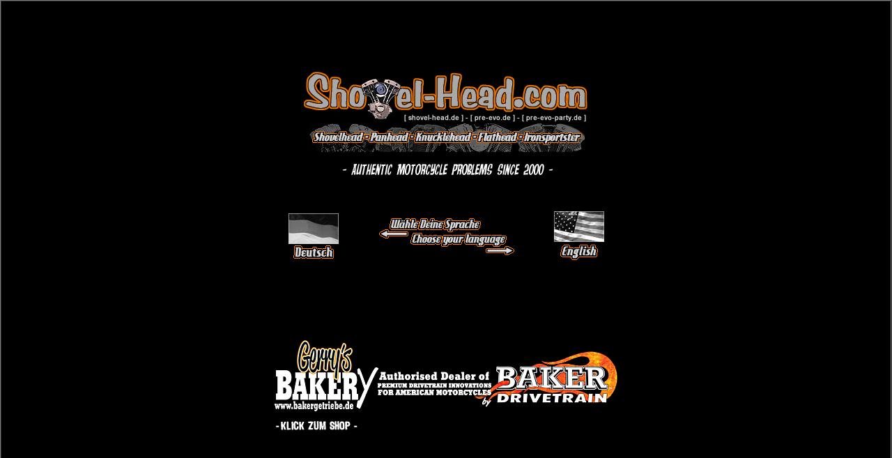

--- FILE ---
content_type: text/html
request_url: http://wp.bakergetriebe.de/?portfolio=verschluss-tachoantrieb
body_size: 3639
content:
<html>

<head>
<title>SHOVEL-HEAD.com - Shovelhead, Panhead, Knucklehead, Flathead, Ironhead</title>
<meta NAME="description"
CONTENT="SHOVEL-HEAD.com - for Pre-Evo-Harleys! Harley-Davidson Shovelhead, Panhead, Knucklehead, Flathead, Ironhead, Technik, Harley-Chat, Bilder, Bike-Features, Bikepics, Links, Parts, Swapmeet -- die Pre-Evo-Community, Harleyteile, Biketeile">
<meta NAME="keywords"
CONTENT="kraftradteile.com, shop.shovel-head.com, gerrysmotorcycles, shovelhead, Shovel-Head.de, Shovel-Head.com, pre-evo,de, Pre-Evo-Party, Harley-Davidson, Harley, Shovelhead, Shovel, Panhead, Pan, EarlyShovel, Knucklehead, Flathead, Ironsporty, Harley-Forum, Technik, gebraucht, harleys, HD, harley-board, technic, techboard, Chopper, Gerry, MC, Bobber, Knuckle, Pre-Evo, Swapmeet, Gebrauchtteile, harley-community, used harleys, used bikes, Shirts, Baker Getriebe, Baker 6-in-4, Baker Drivetrain, bakerdrivetrain.de, bakergetriebe.de, Harley Getriebe">
<meta NAME="author" CONTENT="Gerry Shovel-head.com">
<meta NAME="publisher" CONTENT="Gerry Shovel-Head.com">
<meta NAME="copyright" CONTENT="Shovel-Head.com">
<meta http-equiv="pragma" CONTENT="no-cache">
<meta NAME="robots" CONTENT="INDEX,FOLLOW">
<meta NAME="revisit-after" CONTENT="20">


<script LANGUAGE="JavaScript">
<!--

function newImage(arg) {
	if (document.images) {
		rslt = new Image();
		rslt.src = arg;
		return rslt;
	}
}

function changeImages() {
	if (document.images && (preloadFlag == true)) {
		for (var i=0; i<changeImages.arguments.length; i+=2) {
			document[changeImages.arguments[i]].src = changeImages.arguments[i+1];
		}
	}
}

var preloadFlag = false;
function preloadImages() {
	if (document.images) {
		deutsch_01_over = newImage("Slices/deutsch_01-over.gif");
		englisch_01_over = newImage("Slices/englisch_01-over.gif");
		preloadFlag = true;
	}
}

// -->
</script>
</head>

<body bgcolor="#000000" ONLOAD="preloadImages();" topmargin="0" leftmargin="0">


<table width="100%" height="100%" border="" cellpadding="0" cellspacing="0">
  <tr>
    <td align="center" valign="middle"><table border="0" width="520" height="500" cellspacing="1">
      <tr>
        <td width="100%" colspan="3" height="180"><p align="center"><img src="images/startlogo.gif"><br>
        <br>
        <br>

        </td>
      </tr>
      <tr>
        <td width="150" height="80"><p align="center"><a HREF="index_d.html"
        ONMOUSEOVER="changeImages('deutsch_01', 'Slices/deutsch_01-over.gif'); status='Deutsche Version'; return true;"
        ONMOUSEOUT="changeImages('deutsch_01', 'Slices/deutsch_01.gif'); status=''; return true;"><img
        NAME="deutsch_01" SRC="Slices/deutsch_01.gif" BORDER="0" width="72" height="44"></a><br>
        <img src="images/deutsch_start.gif" width="62" height="22"> </td>
        <td width="270" height="80"><p align="center"><img src="images/sprachwahl.gif" width="197" height="58">
        </td>
        <td width="150" height="80"><p align="center"><a HREF="english/index.html"
        ONMOUSEOVER="changeImages('englisch_01', 'Slices/englisch_01-over.gif'); status='International Version'; return true;"
        ONMOUSEOUT="changeImages('englisch_01', 'Slices/englisch_01.gif'); status=''; return true;"><img
        NAME="englisch_01" SRC="Slices/englisch_01.gif" WIDTH="72" HEIGHT="44" BORDER="0"></a><br>
        <img src="images/english_start.gif" width="56" height="27"> </td>
      </tr>
	<tr>
		<td colspan="3" height="240" align="center" valign="bottom"><br><br><a href="http://www.bakergetriebe.de" target="_blank"><img src="./images/bakerbanner_neu.gif" border="0">
    </table>
    </td>
  </tr>
</table>
</body>
</html>
